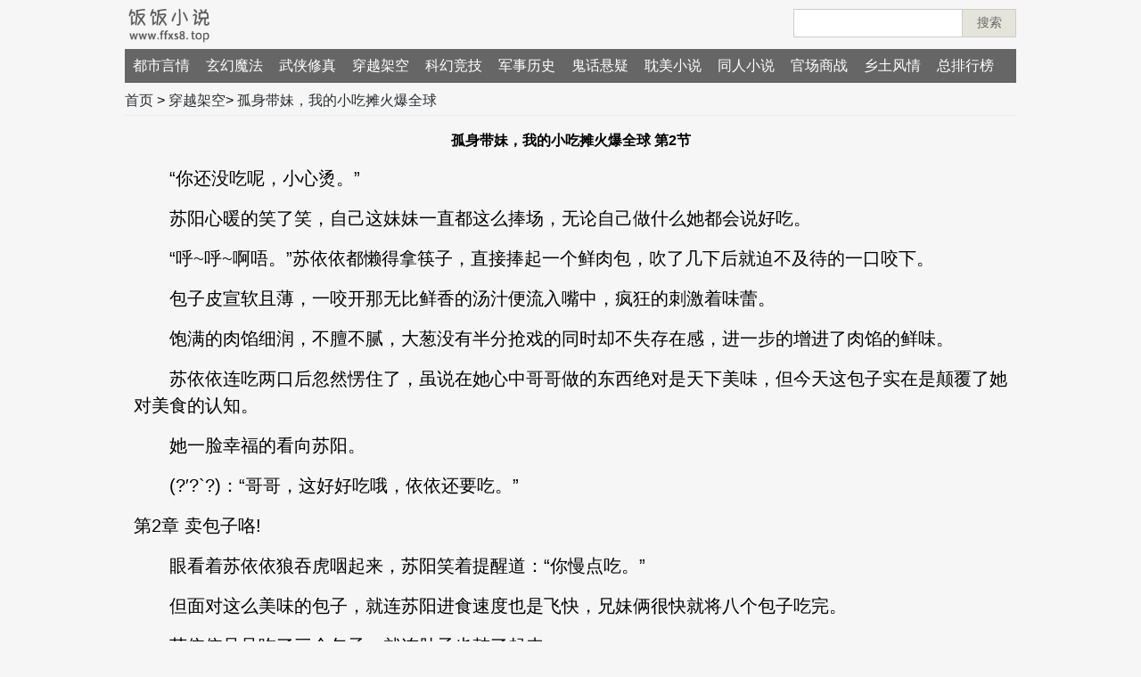

--- FILE ---
content_type: text/html
request_url: https://www.ffxs8.com/cyjk/20093/2.html
body_size: 5681
content:
<!DOCTYPE html>
<html>
<head>
    <meta http-equiv="Content-Type" content="text/html; charset=gb2312" />
    <meta name="applicable-device" content="pc,mobile">
    <meta http-equiv="Cache-Control" content="no-transform" />
    <meta http-equiv="Cache-Control" content="no-siteapp" />
    <meta name="viewport" content="width=device-width,minimum-scale=1.0,maximum-scale=1.0,user-scalable=no">
    <title>孤身带妹，我的小吃摊火爆全球 第2节 - 小说在线阅读 - 穿越架空 - 饭饭小说</title>
    <meta name="keywords" content="孤身带妹，我的小吃摊火爆全球 第2节在线阅读" />
    <meta name="description" content="第2节,孤身带妹，我的小吃摊火爆全球在线阅读" />
    <link href="/skin/default/css/all.css" rel="stylesheet" type="text/css" />
   <script src="/skin/js/go.js"></script>
</head>
<body>
<div class="top">
    <div class="logo"><a href="/" class="logo" title="饭饭小说"><img src="/skin/default/images/logo.png" alt="饭饭小说"></a></div>
        <div class="search clearfix" id="searchTop">
    <form  name=search_js1 method="post" action='/e/search/index.php' class="formSearch">
        <input type="text" name="keyboard" class="search-keyword">
        <input type="hidden" name="show" value="title">
        <input type="hidden" name="classid" value="0">
        <button class="search-submit" type="submit">搜索</button>
    </form>
    </div>
</div>
<script src="/skin/js/top.js"></script>
<div class="nav" id="navNew">
    <ul>
       <li><a href="/">首页</a></li>
        <li><a href="/dsyq/">都市言情</a></li><li><a href="/xhmf/">玄幻魔法</a></li><li><a href="/wxxz/">武侠修真</a></li><li><a href="/cyjk/">穿越架空</a></li><li><a href="/khjj/">科幻竞技</a></li><li><a href="/jsls/">军事历史</a></li><li><a href="/ghxy/">鬼话悬疑</a></li><li><a href="/smtr/">耽美小说</a></li><li><a href="/trxs/">同人小说</a></li><li><a href="/gcsz/">官场商战</a></li><li><a href="/xtfq/">乡土风情</a></li>       <li><a href="/sort/">总排行榜</a></li>
    </ul>
</div>
<p class="toptips"></p>
<div class="sNav">
 <a href="/">首页</a>&nbsp;>&nbsp;<a href="/cyjk/">穿越架空</a>> <a href="/cyjk/20093.html">孤身带妹，我的小吃摊火爆全球</a>
</div>
<script src="/skin/js/articleTop.js"></script>
<div class="article clearfix">
    <h1>孤身带妹，我的小吃摊火爆全球 第2节</h1>
    <div class="content">
        <p>　　“你还没吃呢，小心烫。”</p><p>　　苏阳心暖的笑了笑，自己这妹妹一直都这么捧场，无论自己做什么她都会说好吃。</p><p>　　“呼~呼~啊唔。”苏依依都懒得拿筷子，直接捧起一个鲜肉包，吹了几下后就迫不及待的一口咬下。</p><p>　　包子皮宣软且薄，一咬开那无比鲜香的汤汁便流入嘴中，疯狂的刺激着味蕾。</p><p>　　饱满的肉馅细润，不膻不腻，大葱没有半分抢戏的同时却不失存在感，进一步的增进了肉馅的鲜味。</p><p>　　苏依依连吃两口后忽然愣住了，虽说在她心中哥哥做的东西绝对是天下美味，但今天这包子实在是颠覆了她对美食的认知。</p><p>　　她一脸幸福的看向苏阳。</p><p>　　(?′?`?)：“哥哥，这好好吃哦，依依还要吃。”</p><p></p><p>第2章 卖包子咯!</p><p>　　眼看着苏依依狼吞虎咽起来，苏阳笑着提醒道：“你慢点吃。”</p><p>　　但面对这么美味的包子，就连苏阳进食速度也是飞快，兄妹俩很快就将八个包子吃完。</p><p>　　苏依依足足吃了三个包子，就连肚子也鼓了起来。</p><p>　　她揉着自己的小肚子，撑得有些难受，却意犹未尽。</p><p>　　就在苏阳收拾餐具打算拿回厨房时，身后忽然传出苏依依幽幽的声音。</p><p>　　“哥哥，依依好想快点长大。”</p><p>　　苏阳内心一暖，欣慰的看着苏依依。</p><p>　　心想着定是孩子懂事了，想要快点长大，这样哥哥就不用这么辛苦了。</p><p>　　苏阳轻轻捏了捏苏依依那肉乎乎的脸蛋：“傻，着急长大干嘛，哥哥会永远照顾……”</p><p>　　(?????)：“如果依依快点长大，肚肚就能装得下更多包子了。”</p><p>　　“……”苏阳面色一滞，当即抽开了手。</p><p>　　行，是我脑补过度了。</p><p>　　“哥哥，你做的包子世界第一好吃，比外面包子铺好吃一百倍，不…一亿倍！”</p><p>　　“哥哥去卖包子吧，这样哥哥就不用那么辛苦的到处跑了，依依还能每天跟哥哥待在一起，太幸福啦。”</p><p>　　“我是打算去卖包子试试，就今晚。”苏阳洗着盘子，脑中思索了起来。</p><p>　　他对自己的包子信心十足，毫无疑问的，这是自己吃过最好吃的包子。</p><p>　　只不过任务要求凌晨三点出摊，而且位置还是江北大桥，那地方大晚上的可没什么人。</p><p>　　想要卖出三百个包子，任务似乎有些艰难，但为了二十万还是得努力尝试。</p><p>　　“好耶！”苏依依看上去高兴极了：“依依陪哥哥一起去！”</p><p>　　“不行，你该睡觉了。”</p><p>　　⊙︿⊙：“哥哥以前说过，等以后哥哥做生意了，依依就可以跟在哥哥身边……这是哥哥说好的，哥哥如果今天不让依依去，那就是言而无信，那就是坏榜样，以后依依说不定就会变成言而无信的人。”</p><p>　　苏阳头皮麻了，这小家伙从哪学的这嘴皮子。</p><p>　　但依依说的这话倒也没错，身为她的家长，还是得从小树立起一个好榜样才是。</p><p>　　苏阳叹了一口气：“就今晚啊，明晚你老实睡觉。”</p><p>　　苏依依连忙点头，内心一阵欢呼雀跃。</p><p>　　什么？明晚哥哥也出去卖包子，好耶！</p><p>　　…………</p><p>　　江北市，江北大桥。</p><p>　　偶尔几辆汽车飞驰而过，使寂静当中多了些嘈杂。</p><p>　　兄妹两人一左一右坐在驾驶位上，苏阳开着电动三轮到桥中央处的人行道上把车停好。</p><p>　　..(??ˇ?ˇ??)…：“哥哥…咱们真在这卖包子啊？这里空空的。”</p><p>　　苏依依紧贴着苏阳，身上的衣服已经换成了厚厚的深棕色棉衣，头上戴着卡通小熊帽子，水汪汪的眸子好奇打量着四周。</p><p>　　“虽然现在确实没什么人，但没关系，让我们等一等有缘人。”苏阳无奈的耸了耸肩。</p><p>　　果然就跟自己想的一样。</p><p>　　江北大桥本就不在商圈范围，附近既没有酒吧之类的夜场所，就连附近的几个小区也离得有些距离。</p><p>　　大晚上的，这天又冷，谁愿意在这溜达。</p><p>　　不过办法总比困难多，自己早有一计，可保任务完成！</p><p>　　自己人缘还是不错的，最坏的情况就是叫些上通宵班的袋鼠骑手哥们来帮衬生意，等事后再返他们钱。</p><p>　　做任务嘛，玩点系统BUG不寒碜。</p><p>　　“检测到宿主在动歪脑筋，还望宿主以诚信为本，认真完成任务，否则将会视作任务失败。”</p><p>　　于内心燃起的想法，瞬间被脑中出现的电子声无情熄灭。</p><p>　　苏阳叹了口气，下车开始烧水，并开始包起了包子。</p><p>　　虽然现在江北大桥上一个人也没有，但万一待会真来个客人想吃包子，自己也不能现包现蒸吧。</p><p>　　就当苏阳刚蒸上一屉包子，苏依依忽然兴奋道：“哇，哥哥，好多人呀！”</p><p>　　苏阳好奇的顺着苏依依所指方向看去，竟真看见黑压压的一大群人，最前头的几人手中似乎还举着灯。</p><p>　　不是很悦耳的歌声隐约传了过来。</p><p>　　……</p><p>　　“敏温奏蒜丁泼楼里，敏温奏蒜酷七雷里，敏温奏蒜恐哈灼雷做人某趣霉，逼楼雷森酸，岗八音蛇黑，我愿冷压声陪作雷！”</p><p>　　“今天直播首秀的最后一首歌，红太阳，送给各位直播间的家人！感谢家人们的支持了，愿直播间的家人们就像天上的红日般，日子红红火火！”</p><p>　　“点关注不迷路，没上关注的上上关注！像主播这么人美歌甜，又精心挑选不扰民的地方边走边唱的素质户外主播可少见啊，明晚十二点锁定直播间，让我们不见不散！”</p><p>　　李敏娜关闭了直播间，长呼了一口气。</p><p>　　虽然三小时的户外唱播很辛苦，但回想起直播间中的六十名观众，她心里还是美滋滋的。</p><p>　　“美女，唱的不错，今天的工资结一下呗。”</p><p>　　“今天衣服穿少了，冻死我了，领完钱我得早点回家洗个热水澡才行。”</p><p>　　“大妹子，支信还是微付宝，咱们提前打开收款码，方便你扫。”</p><p>　　“……”</p><p>　　原本跟在李敏娜身边的“线下粉丝”，此刻脸上哪还有先前的狂热，一个个脸上都写满了疲惫。</p><p>　　先前的声势浩大，搞了半天，全员为托。</p><p>　　“好嘞好嘞，大家打开微付宝收款码吧，今天辛苦各位了，明天想赚钱的继续啊。”李敏娜大方的掏出另一个手机，开始挨个转账。</p><p>　　收款提示音不断响起，眼见微付宝到账三百块，众人身心的疲惫一时间也消散了许多。</p><p>　　“肚子都有点饿了，待会儿得吃个小夜宵才行。”</p><p>　　“我知道一家很顶的麻辣烫，保证你吃完浑身暖洋洋的，怎么说，一起？”</p><p>　　“走呗！”</p><p>　　忽然间，众人只感觉双眼闪过一道明晃晃的光，紧接着便是一道刺耳的刹车声。</p><p>　　吱——~~</p><p>　　当他们再一看，一辆电动三轮车稳稳当当的停在了面前，车上坐着一个阳光俊朗，却穿着朴素的大男孩，在他身旁还有一个十分可爱的小女孩。</p><p>　　他们身后的蒸笼正冒着阵阵白烟，诱人的面香味透过蒸笼散发而出，隐隐飘入众人的鼻腔。</p><p>　　苏依依见车停稳，立马站了起来，摆晃着胳膊显得十分激动。</p><p>　　(*′???｀)? ：“卖~~包~~子~~咯！！”</p><p></p><p>第3章 老妹你想买包子得先排队！</p><p>　　苏依依奶声奶气的叫卖声立马吸引了众人的注意。</p><p>　　一个穿着红色棉衣的大妈已经收到了当托费，本想着早点回家睡觉，可看着眼前的兄妹两人心感可怜。</p><p>　　看这小伙子穿得这么朴素，大晚上还带着女儿出来摆摊卖包子，肯定是生活所迫。</p><p>　　不是为了那几个钱，谁愿意大半夜的受冻出来做生意呢。</p><p>　　只是……这小伙子真笨，哪有大半夜卖包子的，还是在这僻静的江北大桥。</p><p>　　算了，就让我来当他的第一个客人吧。</p><p>　　红棉衣大妈首当其冲的走到了电动三轮车前，面色慈祥道：“小伙子，你这有啥包。”</p><p>　　“今天有鲜肉包跟梅干菜肉包，三块钱一个。”</p><p>　　苏阳掀开蒸笼，汪亮渗油的包子当即呈现在红棉衣大妈的眼前，一下便打开了她的食欲。</p>
    </div>
<script src="/skin/js/pages2.js"></script>
    <div class="mPage">
        <a href="/cyjk/20093/1.html">首节</a> <a href="/cyjk/20093/1.html">上一节</a> 2/284<a href="/cyjk/20093/3.html">下一节</a> <a href="/cyjk/20093/284.html">尾节</a> <a href="/cyjk/20093.html">目录</a><a href="/download/10-20093-0.html"  title="孤身带妹，我的小吃摊火爆全球TXT" class="linkdwon">txt下载</a>    </div>
<script src="/skin/js/pages.js"></script>
   <div class="next_pre"><p>上一篇：<a href='/cyjk/20089.html'>百圣齐鸣的状元郎！你管这叫酸儒秀才？</a></p><p>下一篇：<a href='/cyjk/'>返回列表</a></p></div>
                <div class="hotlist">
               <h3>推荐阅读</h3>
               <ul><li><a href="/cyjk/20065.html" title="洪荒：刚成混元大罗，建立聊天群">洪荒：刚成混元大罗，建立聊天群</a></li><li><a href="/cyjk/20058.html" title="影视；人在欢喜，我是乔卫东">影视；人在欢喜，我是乔卫东</a></li><li><a href="/cyjk/20046.html" title="四合院：开局强娶秦淮茹">四合院：开局强娶秦淮茹</a></li><li><a href="/cyjk/20005.html" title="离谱！人家悍匪，你这悍警咋回事">离谱！人家悍匪，你这悍警咋回事</a></li><li><a href="/cyjk/19907.html" title="武侠：融合巅峰雄霸，我无敌天下">武侠：融合巅峰雄霸，我无敌天下</a></li><li><a href="/cyjk/19775.html" title="崩铁：百世轮回，阮梅夸我好身体">崩铁：百世轮回，阮梅夸我好身体</a></li><li><a href="/cyjk/19755.html" title="一周后穿越，举国打造异界身份证">一周后穿越，举国打造异界身份证</a></li><li><a href="/cyjk/19739.html" title="开局穿越，签到十年">开局穿越，签到十年</a></li><li><a href="/cyjk/19670.html" title="刚一统天下，你说这里是航海？">刚一统天下，你说这里是航海？</a></li><li><a href="/cyjk/19655.html" title="娱乐：吃幂菲软饭！摊牌富二代！">娱乐：吃幂菲软饭！摊牌富二代！</a></li></ul>
            </div>
</div>
<span id="onclickshowdiv"><script src="/e/public/ViewClick/?classid=10&id=20093&addclick=1"></script></span>
<script src="/skin/js/Footer2.js"></script>
<script src="/skin/js/tongji.js"></script>
<script defer src="https://static.cloudflareinsights.com/beacon.min.js/vcd15cbe7772f49c399c6a5babf22c1241717689176015" integrity="sha512-ZpsOmlRQV6y907TI0dKBHq9Md29nnaEIPlkf84rnaERnq6zvWvPUqr2ft8M1aS28oN72PdrCzSjY4U6VaAw1EQ==" data-cf-beacon='{"version":"2024.11.0","token":"ead3f7ab965645c6b107042d6927b6eb","r":1,"server_timing":{"name":{"cfCacheStatus":true,"cfEdge":true,"cfExtPri":true,"cfL4":true,"cfOrigin":true,"cfSpeedBrain":true},"location_startswith":null}}' crossorigin="anonymous"></script>
</body>
</html>

--- FILE ---
content_type: text/html; charset=gb2312
request_url: https://www.ffxs8.com/e/public/ViewClick/?classid=10&id=20093&addclick=1
body_size: -338
content:
document.write('24916');

--- FILE ---
content_type: application/javascript
request_url: https://www.ffxs8.com/skin/js/tongji.js
body_size: -282
content:
document.writeln("<script async src=\'https://www.googletagmanager.com/gtag/js?id=G-VQ5RRC6K9C\'></script>");
document.writeln("<script>");
document.writeln("  window.dataLayer = window.dataLayer || [];");
document.writeln("  function gtag(){dataLayer.push(arguments);}");
document.writeln("  gtag(\'js\', new Date());");
document.writeln("  gtag(\'config\', \'G-VQ5RRC6K9C\');");
document.writeln("</script>");